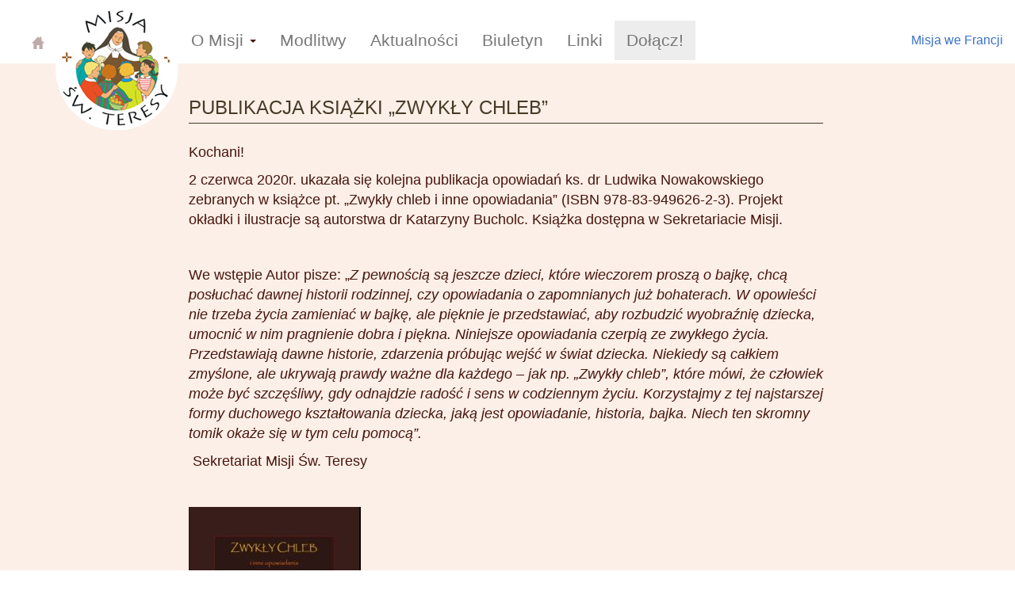

--- FILE ---
content_type: text/html; charset=UTF-8
request_url: https://www.misjateresy.pl/tag/dr-katarzyna-bucholc/
body_size: 6347
content:
<!DOCTYPE html>
<html lang="pl">
    <head>
        <meta charset="UTF-8" />
        <title>Misja Świętej Teresy   misja modlitwy za kapłanów</title>
		<link rel='stylesheet' id='bootstrap-css'  href='//netdna.bootstrapcdn.com/bootstrap/3.0.2/css/bootstrap.min.css' type='text/css' media='all' />
		<script type='text/javascript' src='//ajax.googleapis.com/ajax/libs/jquery/1.10.2/jquery.min.js'></script>
		<script type='text/javascript' src='//netdna.bootstrapcdn.com/bootstrap/3.0.2/js/bootstrap.min.js'></script>
		<link rel="stylesheet" href="https://www.misjateresy.pl/wp-content/themes/MisjaTeresyTheme/style.css" type="text/css" media="screen" />		
		<link href='http://fonts.googleapis.com/css?family=Alegreya&subset=latin,latin-ext' rel='stylesheet' type='text/css'>
		
		<meta name='robots' content='max-image-preview:large' />
	<style>img:is([sizes="auto" i], [sizes^="auto," i]) { contain-intrinsic-size: 3000px 1500px }</style>
	<link rel="alternate" type="application/rss+xml" title="Misja Świętej Teresy &raquo; Kanał z wpisami otagowanymi jako dr Katarzyna Bucholc" href="https://www.misjateresy.pl/tag/dr-katarzyna-bucholc/feed/" />
<script type="text/javascript">
/* <![CDATA[ */
window._wpemojiSettings = {"baseUrl":"https:\/\/s.w.org\/images\/core\/emoji\/16.0.1\/72x72\/","ext":".png","svgUrl":"https:\/\/s.w.org\/images\/core\/emoji\/16.0.1\/svg\/","svgExt":".svg","source":{"concatemoji":"https:\/\/www.misjateresy.pl\/wp-includes\/js\/wp-emoji-release.min.js?ver=6.8.3"}};
/*! This file is auto-generated */
!function(s,n){var o,i,e;function c(e){try{var t={supportTests:e,timestamp:(new Date).valueOf()};sessionStorage.setItem(o,JSON.stringify(t))}catch(e){}}function p(e,t,n){e.clearRect(0,0,e.canvas.width,e.canvas.height),e.fillText(t,0,0);var t=new Uint32Array(e.getImageData(0,0,e.canvas.width,e.canvas.height).data),a=(e.clearRect(0,0,e.canvas.width,e.canvas.height),e.fillText(n,0,0),new Uint32Array(e.getImageData(0,0,e.canvas.width,e.canvas.height).data));return t.every(function(e,t){return e===a[t]})}function u(e,t){e.clearRect(0,0,e.canvas.width,e.canvas.height),e.fillText(t,0,0);for(var n=e.getImageData(16,16,1,1),a=0;a<n.data.length;a++)if(0!==n.data[a])return!1;return!0}function f(e,t,n,a){switch(t){case"flag":return n(e,"\ud83c\udff3\ufe0f\u200d\u26a7\ufe0f","\ud83c\udff3\ufe0f\u200b\u26a7\ufe0f")?!1:!n(e,"\ud83c\udde8\ud83c\uddf6","\ud83c\udde8\u200b\ud83c\uddf6")&&!n(e,"\ud83c\udff4\udb40\udc67\udb40\udc62\udb40\udc65\udb40\udc6e\udb40\udc67\udb40\udc7f","\ud83c\udff4\u200b\udb40\udc67\u200b\udb40\udc62\u200b\udb40\udc65\u200b\udb40\udc6e\u200b\udb40\udc67\u200b\udb40\udc7f");case"emoji":return!a(e,"\ud83e\udedf")}return!1}function g(e,t,n,a){var r="undefined"!=typeof WorkerGlobalScope&&self instanceof WorkerGlobalScope?new OffscreenCanvas(300,150):s.createElement("canvas"),o=r.getContext("2d",{willReadFrequently:!0}),i=(o.textBaseline="top",o.font="600 32px Arial",{});return e.forEach(function(e){i[e]=t(o,e,n,a)}),i}function t(e){var t=s.createElement("script");t.src=e,t.defer=!0,s.head.appendChild(t)}"undefined"!=typeof Promise&&(o="wpEmojiSettingsSupports",i=["flag","emoji"],n.supports={everything:!0,everythingExceptFlag:!0},e=new Promise(function(e){s.addEventListener("DOMContentLoaded",e,{once:!0})}),new Promise(function(t){var n=function(){try{var e=JSON.parse(sessionStorage.getItem(o));if("object"==typeof e&&"number"==typeof e.timestamp&&(new Date).valueOf()<e.timestamp+604800&&"object"==typeof e.supportTests)return e.supportTests}catch(e){}return null}();if(!n){if("undefined"!=typeof Worker&&"undefined"!=typeof OffscreenCanvas&&"undefined"!=typeof URL&&URL.createObjectURL&&"undefined"!=typeof Blob)try{var e="postMessage("+g.toString()+"("+[JSON.stringify(i),f.toString(),p.toString(),u.toString()].join(",")+"));",a=new Blob([e],{type:"text/javascript"}),r=new Worker(URL.createObjectURL(a),{name:"wpTestEmojiSupports"});return void(r.onmessage=function(e){c(n=e.data),r.terminate(),t(n)})}catch(e){}c(n=g(i,f,p,u))}t(n)}).then(function(e){for(var t in e)n.supports[t]=e[t],n.supports.everything=n.supports.everything&&n.supports[t],"flag"!==t&&(n.supports.everythingExceptFlag=n.supports.everythingExceptFlag&&n.supports[t]);n.supports.everythingExceptFlag=n.supports.everythingExceptFlag&&!n.supports.flag,n.DOMReady=!1,n.readyCallback=function(){n.DOMReady=!0}}).then(function(){return e}).then(function(){var e;n.supports.everything||(n.readyCallback(),(e=n.source||{}).concatemoji?t(e.concatemoji):e.wpemoji&&e.twemoji&&(t(e.twemoji),t(e.wpemoji)))}))}((window,document),window._wpemojiSettings);
/* ]]> */
</script>
<style id='wp-emoji-styles-inline-css' type='text/css'>

	img.wp-smiley, img.emoji {
		display: inline !important;
		border: none !important;
		box-shadow: none !important;
		height: 1em !important;
		width: 1em !important;
		margin: 0 0.07em !important;
		vertical-align: -0.1em !important;
		background: none !important;
		padding: 0 !important;
	}
</style>
<link rel='stylesheet' id='wp-block-library-css' href='https://www.misjateresy.pl/wp-includes/css/dist/block-library/style.min.css?ver=6.8.3' type='text/css' media='all' />
<style id='classic-theme-styles-inline-css' type='text/css'>
/*! This file is auto-generated */
.wp-block-button__link{color:#fff;background-color:#32373c;border-radius:9999px;box-shadow:none;text-decoration:none;padding:calc(.667em + 2px) calc(1.333em + 2px);font-size:1.125em}.wp-block-file__button{background:#32373c;color:#fff;text-decoration:none}
</style>
<style id='global-styles-inline-css' type='text/css'>
:root{--wp--preset--aspect-ratio--square: 1;--wp--preset--aspect-ratio--4-3: 4/3;--wp--preset--aspect-ratio--3-4: 3/4;--wp--preset--aspect-ratio--3-2: 3/2;--wp--preset--aspect-ratio--2-3: 2/3;--wp--preset--aspect-ratio--16-9: 16/9;--wp--preset--aspect-ratio--9-16: 9/16;--wp--preset--color--black: #000000;--wp--preset--color--cyan-bluish-gray: #abb8c3;--wp--preset--color--white: #ffffff;--wp--preset--color--pale-pink: #f78da7;--wp--preset--color--vivid-red: #cf2e2e;--wp--preset--color--luminous-vivid-orange: #ff6900;--wp--preset--color--luminous-vivid-amber: #fcb900;--wp--preset--color--light-green-cyan: #7bdcb5;--wp--preset--color--vivid-green-cyan: #00d084;--wp--preset--color--pale-cyan-blue: #8ed1fc;--wp--preset--color--vivid-cyan-blue: #0693e3;--wp--preset--color--vivid-purple: #9b51e0;--wp--preset--gradient--vivid-cyan-blue-to-vivid-purple: linear-gradient(135deg,rgba(6,147,227,1) 0%,rgb(155,81,224) 100%);--wp--preset--gradient--light-green-cyan-to-vivid-green-cyan: linear-gradient(135deg,rgb(122,220,180) 0%,rgb(0,208,130) 100%);--wp--preset--gradient--luminous-vivid-amber-to-luminous-vivid-orange: linear-gradient(135deg,rgba(252,185,0,1) 0%,rgba(255,105,0,1) 100%);--wp--preset--gradient--luminous-vivid-orange-to-vivid-red: linear-gradient(135deg,rgba(255,105,0,1) 0%,rgb(207,46,46) 100%);--wp--preset--gradient--very-light-gray-to-cyan-bluish-gray: linear-gradient(135deg,rgb(238,238,238) 0%,rgb(169,184,195) 100%);--wp--preset--gradient--cool-to-warm-spectrum: linear-gradient(135deg,rgb(74,234,220) 0%,rgb(151,120,209) 20%,rgb(207,42,186) 40%,rgb(238,44,130) 60%,rgb(251,105,98) 80%,rgb(254,248,76) 100%);--wp--preset--gradient--blush-light-purple: linear-gradient(135deg,rgb(255,206,236) 0%,rgb(152,150,240) 100%);--wp--preset--gradient--blush-bordeaux: linear-gradient(135deg,rgb(254,205,165) 0%,rgb(254,45,45) 50%,rgb(107,0,62) 100%);--wp--preset--gradient--luminous-dusk: linear-gradient(135deg,rgb(255,203,112) 0%,rgb(199,81,192) 50%,rgb(65,88,208) 100%);--wp--preset--gradient--pale-ocean: linear-gradient(135deg,rgb(255,245,203) 0%,rgb(182,227,212) 50%,rgb(51,167,181) 100%);--wp--preset--gradient--electric-grass: linear-gradient(135deg,rgb(202,248,128) 0%,rgb(113,206,126) 100%);--wp--preset--gradient--midnight: linear-gradient(135deg,rgb(2,3,129) 0%,rgb(40,116,252) 100%);--wp--preset--font-size--small: 13px;--wp--preset--font-size--medium: 20px;--wp--preset--font-size--large: 36px;--wp--preset--font-size--x-large: 42px;--wp--preset--spacing--20: 0.44rem;--wp--preset--spacing--30: 0.67rem;--wp--preset--spacing--40: 1rem;--wp--preset--spacing--50: 1.5rem;--wp--preset--spacing--60: 2.25rem;--wp--preset--spacing--70: 3.38rem;--wp--preset--spacing--80: 5.06rem;--wp--preset--shadow--natural: 6px 6px 9px rgba(0, 0, 0, 0.2);--wp--preset--shadow--deep: 12px 12px 50px rgba(0, 0, 0, 0.4);--wp--preset--shadow--sharp: 6px 6px 0px rgba(0, 0, 0, 0.2);--wp--preset--shadow--outlined: 6px 6px 0px -3px rgba(255, 255, 255, 1), 6px 6px rgba(0, 0, 0, 1);--wp--preset--shadow--crisp: 6px 6px 0px rgba(0, 0, 0, 1);}:where(.is-layout-flex){gap: 0.5em;}:where(.is-layout-grid){gap: 0.5em;}body .is-layout-flex{display: flex;}.is-layout-flex{flex-wrap: wrap;align-items: center;}.is-layout-flex > :is(*, div){margin: 0;}body .is-layout-grid{display: grid;}.is-layout-grid > :is(*, div){margin: 0;}:where(.wp-block-columns.is-layout-flex){gap: 2em;}:where(.wp-block-columns.is-layout-grid){gap: 2em;}:where(.wp-block-post-template.is-layout-flex){gap: 1.25em;}:where(.wp-block-post-template.is-layout-grid){gap: 1.25em;}.has-black-color{color: var(--wp--preset--color--black) !important;}.has-cyan-bluish-gray-color{color: var(--wp--preset--color--cyan-bluish-gray) !important;}.has-white-color{color: var(--wp--preset--color--white) !important;}.has-pale-pink-color{color: var(--wp--preset--color--pale-pink) !important;}.has-vivid-red-color{color: var(--wp--preset--color--vivid-red) !important;}.has-luminous-vivid-orange-color{color: var(--wp--preset--color--luminous-vivid-orange) !important;}.has-luminous-vivid-amber-color{color: var(--wp--preset--color--luminous-vivid-amber) !important;}.has-light-green-cyan-color{color: var(--wp--preset--color--light-green-cyan) !important;}.has-vivid-green-cyan-color{color: var(--wp--preset--color--vivid-green-cyan) !important;}.has-pale-cyan-blue-color{color: var(--wp--preset--color--pale-cyan-blue) !important;}.has-vivid-cyan-blue-color{color: var(--wp--preset--color--vivid-cyan-blue) !important;}.has-vivid-purple-color{color: var(--wp--preset--color--vivid-purple) !important;}.has-black-background-color{background-color: var(--wp--preset--color--black) !important;}.has-cyan-bluish-gray-background-color{background-color: var(--wp--preset--color--cyan-bluish-gray) !important;}.has-white-background-color{background-color: var(--wp--preset--color--white) !important;}.has-pale-pink-background-color{background-color: var(--wp--preset--color--pale-pink) !important;}.has-vivid-red-background-color{background-color: var(--wp--preset--color--vivid-red) !important;}.has-luminous-vivid-orange-background-color{background-color: var(--wp--preset--color--luminous-vivid-orange) !important;}.has-luminous-vivid-amber-background-color{background-color: var(--wp--preset--color--luminous-vivid-amber) !important;}.has-light-green-cyan-background-color{background-color: var(--wp--preset--color--light-green-cyan) !important;}.has-vivid-green-cyan-background-color{background-color: var(--wp--preset--color--vivid-green-cyan) !important;}.has-pale-cyan-blue-background-color{background-color: var(--wp--preset--color--pale-cyan-blue) !important;}.has-vivid-cyan-blue-background-color{background-color: var(--wp--preset--color--vivid-cyan-blue) !important;}.has-vivid-purple-background-color{background-color: var(--wp--preset--color--vivid-purple) !important;}.has-black-border-color{border-color: var(--wp--preset--color--black) !important;}.has-cyan-bluish-gray-border-color{border-color: var(--wp--preset--color--cyan-bluish-gray) !important;}.has-white-border-color{border-color: var(--wp--preset--color--white) !important;}.has-pale-pink-border-color{border-color: var(--wp--preset--color--pale-pink) !important;}.has-vivid-red-border-color{border-color: var(--wp--preset--color--vivid-red) !important;}.has-luminous-vivid-orange-border-color{border-color: var(--wp--preset--color--luminous-vivid-orange) !important;}.has-luminous-vivid-amber-border-color{border-color: var(--wp--preset--color--luminous-vivid-amber) !important;}.has-light-green-cyan-border-color{border-color: var(--wp--preset--color--light-green-cyan) !important;}.has-vivid-green-cyan-border-color{border-color: var(--wp--preset--color--vivid-green-cyan) !important;}.has-pale-cyan-blue-border-color{border-color: var(--wp--preset--color--pale-cyan-blue) !important;}.has-vivid-cyan-blue-border-color{border-color: var(--wp--preset--color--vivid-cyan-blue) !important;}.has-vivid-purple-border-color{border-color: var(--wp--preset--color--vivid-purple) !important;}.has-vivid-cyan-blue-to-vivid-purple-gradient-background{background: var(--wp--preset--gradient--vivid-cyan-blue-to-vivid-purple) !important;}.has-light-green-cyan-to-vivid-green-cyan-gradient-background{background: var(--wp--preset--gradient--light-green-cyan-to-vivid-green-cyan) !important;}.has-luminous-vivid-amber-to-luminous-vivid-orange-gradient-background{background: var(--wp--preset--gradient--luminous-vivid-amber-to-luminous-vivid-orange) !important;}.has-luminous-vivid-orange-to-vivid-red-gradient-background{background: var(--wp--preset--gradient--luminous-vivid-orange-to-vivid-red) !important;}.has-very-light-gray-to-cyan-bluish-gray-gradient-background{background: var(--wp--preset--gradient--very-light-gray-to-cyan-bluish-gray) !important;}.has-cool-to-warm-spectrum-gradient-background{background: var(--wp--preset--gradient--cool-to-warm-spectrum) !important;}.has-blush-light-purple-gradient-background{background: var(--wp--preset--gradient--blush-light-purple) !important;}.has-blush-bordeaux-gradient-background{background: var(--wp--preset--gradient--blush-bordeaux) !important;}.has-luminous-dusk-gradient-background{background: var(--wp--preset--gradient--luminous-dusk) !important;}.has-pale-ocean-gradient-background{background: var(--wp--preset--gradient--pale-ocean) !important;}.has-electric-grass-gradient-background{background: var(--wp--preset--gradient--electric-grass) !important;}.has-midnight-gradient-background{background: var(--wp--preset--gradient--midnight) !important;}.has-small-font-size{font-size: var(--wp--preset--font-size--small) !important;}.has-medium-font-size{font-size: var(--wp--preset--font-size--medium) !important;}.has-large-font-size{font-size: var(--wp--preset--font-size--large) !important;}.has-x-large-font-size{font-size: var(--wp--preset--font-size--x-large) !important;}
:where(.wp-block-post-template.is-layout-flex){gap: 1.25em;}:where(.wp-block-post-template.is-layout-grid){gap: 1.25em;}
:where(.wp-block-columns.is-layout-flex){gap: 2em;}:where(.wp-block-columns.is-layout-grid){gap: 2em;}
:root :where(.wp-block-pullquote){font-size: 1.5em;line-height: 1.6;}
</style>
<link rel="https://api.w.org/" href="https://www.misjateresy.pl/wp-json/" /><link rel="alternate" title="JSON" type="application/json" href="https://www.misjateresy.pl/wp-json/wp/v2/tags/11" /><link rel="shortcut icon" href="https://www.misjateresy.pl/wp-content/themes/MisjaTeresyTheme/images/ikonka.ico" />		
    </head>
	<body>
	<a href="https://misjateresy.pl" target="_self" alt="powrót do strony głównej" title="powrót do strony głównej">
		<div class="logo-holder" style="background-image:url('https://www.misjateresy.pl/wp-content/themes/MisjaTeresyTheme/images/logo_misja.png')"></div>
		<div class="homeButton-holder"><img src="https://www.misjateresy.pl/wp-content/themes/MisjaTeresyTheme/images/home_button.png"></div>
	</a>
	<div id="page" style="background:#f8e2d48c;">	
		
		<div class="main-nav" role="navigation">
			<nav class="navbar navbar-default" role="navigation">
				<!-- Brand and toggle get grouped for better mobile display -->
					<div class="navbar-header">
						<button type="button" class="navbar-toggle" data-toggle="collapse" data-target=".navbar-ex1-collapse">
							<span class="sr-only">Toggle navigation</span>
							<span class="icon-bar"></span>
							<span class="icon-bar"></span>
							<span class="icon-bar"></span>
						</button>
		<div class="collapse navbar-collapse navbar-ex1-collapse"><ul id="menu-main_top" class="nav navbar-nav"><li id="menu-item-225" class="menu-item menu-item-type-custom menu-item-object-custom menu-item-has-children menu-item-225 dropdown"><a title="O Misji" href="#" data-toggle="dropdown" class="dropdown-toggle">O Misji <span class="caret"></span></a>
<ul role="menu" class=" dropdown-menu">
	<li id="menu-item-222" class="menu-item menu-item-type-post_type menu-item-object-page menu-item-222"><a title="Nasze powołanie" href="https://www.misjateresy.pl/nasze-powolanie/">Nasze powołanie</a></li>
	<li id="menu-item-224" class="menu-item menu-item-type-post_type menu-item-object-page menu-item-224"><a title="Historia Misji św. Teresy" href="https://www.misjateresy.pl/informacje-o-misji/historia-misji-sw-teresy/">Historia Misji św. Teresy</a></li>
	<li id="menu-item-221" class="menu-item menu-item-type-post_type menu-item-object-page menu-item-221"><a title="Grupy Misji w Polsce" href="https://www.misjateresy.pl/polskie-grupy-misji-sw-teresy-od-dzieciatka-jezus/">Grupy Misji w Polsce</a></li>
	<li id="menu-item-223" class="menu-item menu-item-type-post_type menu-item-object-page menu-item-223"><a title="Formacja Aniołów Modlitwy" href="https://www.misjateresy.pl/informacje-o-misji/formacja-aniolow-modlitwy/">Formacja Aniołów Modlitwy</a></li>
	<li id="menu-item-819" class="menu-item menu-item-type-post_type menu-item-object-page menu-item-819"><a title="Być małym pomocnikiem Pana Jezusa" href="https://www.misjateresy.pl/byc-malym-pomocnikiem-pana-jezusa/">Być małym pomocnikiem Pana Jezusa</a></li>
</ul>
</li>
<li id="menu-item-236" class="menu-item menu-item-type-post_type menu-item-object-page menu-item-236"><a title="Modlitwy" href="https://www.misjateresy.pl/modlitwy/">Modlitwy</a></li>
<li id="menu-item-235" class="menu-item menu-item-type-post_type menu-item-object-page menu-item-235"><a title="Aktualności" href="https://www.misjateresy.pl/aktualnosci/">Aktualności</a></li>
<li id="menu-item-636" class="menu-item menu-item-type-taxonomy menu-item-object-category menu-item-636"><a title="Biuletyn" href="https://www.misjateresy.pl/category/biuletyn/">Biuletyn</a></li>
<li id="menu-item-631" class="menu-item menu-item-type-post_type menu-item-object-page menu-item-631"><a title="Linki" href="https://www.misjateresy.pl/linki/">Linki</a></li>
<li id="menu-item-237" class="menu-item menu-item-type-post_type menu-item-object-page menu-item-237"><a title="Dołącz!" href="https://www.misjateresy.pl/zostan-aniolem-modlitwy/">Dołącz!</a></li>
<li id="menu-item-linkfr" class="menu-item menu-item-type-post_type menu-item-object-page menu-item-linkfr pull-right"><a href="http://www.mission-theresienne.org/" target="_blank" title="Mission Thérésienne">Misja we Francji</a></li></ul></div>		</div>
	</nav>		
		</div>				
	<div id="content" class="post">
<!--	
		<div class="content-header">
			<div class="title">
				<h1>Nazwa sekcji</h1>
			</div>
		</div>
-->		
		<div class="content-body">
							<div id="post" class="post-733 post type-post status-publish format-standard hentry category-bez-kategorii tag-dr-katarzyna-bucholc tag-katarzyna-bucholc">
	<div class="post-header">
		<h2>
			<a href="https://www.misjateresy.pl/publikacja-zwykly-chleb/" title="Bezpośredni odnośnik do &#8222;Publikacja książki &#8222;Zwykły Chleb&#8221;&#8221;" rel="bookmark">Publikacja książki &#8222;Zwykły Chleb&#8221;</a>
		</h2>
					</div>
	<div class="post-body">
		<div id="img-container"></div>		<p>Kochani!</p>
<p>2 czerwca 2020r. ukazała się kolejna publikacja opowiadań ks. dr Ludwika Nowakowskiego zebranych w książce pt. „Zwykły chleb i inne opowiadania” (ISBN 978-83-949626-2-3). Projekt okładki i ilustracje są autorstwa dr Katarzyny Bucholc. Książka dostępna w Sekretariacie Misji.</p>
<p>&nbsp;</p>
<p>We wstępie Autor pisze: „<em>Z pewnością są jeszcze dzieci, które wieczorem proszą o bajkę, chcą posłuchać dawnej historii rodzinnej, czy opowiadania o zapomnianych już bohaterach. W opowieści nie trzeba życia zamieniać w bajkę, ale pięknie je przedstawiać, aby rozbudzić wyobraźnię dziecka, umocnić w nim pragnienie dobra i piękna.</em> <em>Niniejsze opowiadania czerpią ze zwykłego życia. Przedstawiają dawne historie, zdarzenia próbując wejść w świat dziecka. Niekiedy są całkiem zmyślone, ale ukrywają prawdy ważne dla każdego – jak np. „Zwykły chleb”, które mówi, że człowiek może być szczęśliwy, gdy odnajdzie radość i sens w codziennym życiu. Korzystajmy z tej najstarszej formy duchowego kształtowania dziecka, jaką jest opowiadanie, historia, bajka. Niech ten skromny tomik okaże się w tym celu pomocą</em><em>”</em><em>. </em></p>
<p><em> </em>Sekretariat Misji Św. Teresy</p>
<p>&nbsp;</p>
<p><img fetchpriority="high" decoding="async" class="alignnone size-medium wp-image-730" src="https://www.misjateresy.pl/wp-content/uploads/zwykly-chleb-okladka-217x300.jpg" alt="Zwykły Chleb" width="217" height="300" srcset="https://www.misjateresy.pl/wp-content/uploads/zwykly-chleb-okladka-217x300.jpg 217w, https://www.misjateresy.pl/wp-content/uploads/zwykly-chleb-okladka.jpg 715w" sizes="(max-width: 217px) 100vw, 217px" /></p>
			
	</div>
	<div class="post-footer"></div>
</div>				</div>
		<div class="content-footer"></div>
	</div>
<script type="speculationrules">
{"prefetch":[{"source":"document","where":{"and":[{"href_matches":"\/*"},{"not":{"href_matches":["\/wp-*.php","\/wp-admin\/*","\/wp-content\/uploads\/*","\/wp-content\/*","\/wp-content\/plugins\/*","\/wp-content\/themes\/MisjaTeresyTheme\/*","\/*\\?(.+)"]}},{"not":{"selector_matches":"a[rel~=\"nofollow\"]"}},{"not":{"selector_matches":".no-prefetch, .no-prefetch a"}}]},"eagerness":"conservative"}]}
</script>
<div id="footer">
	<p>&copy; Misja Świętej Teresy, Parafia Podwyższenia Krzyża Świętego, ul. Słomiana 2/4, 01-353 Warszawa, <a href="mailto:sekretariat@misjateresy.pl">sekretariat@misjateresy.pl</a></p>
		
	</div>
</body>
</html>

--- FILE ---
content_type: text/css
request_url: https://www.misjateresy.pl/wp-content/themes/MisjaTeresyTheme/style.css
body_size: 2243
content:
/*
Theme Name:     Misja św. Teresy
Theme URI:      http://www.misjateresy.pl/
Description:    Theme for Misja św. Teresy 
Author:         Szymon Pawlica
Author URI:     http://pawlica.com
Version:        0.1.1
*/

/*
 *	DESIGN
*/
/* GENERAl */
body,div, table {
	margin:0px;
	padding:0px;
}
body {
	font-size: 14px;
	font-weight:400;
	font-family: "Alegreya", sans-serif;
	text-rendering: optimizeLegibility;
	color: #47150D;
	padding:26px 26px 0 26px;
}
img {
	border:0;
}
.alignright {
	float: right;
}
.alignleft {
	float: left;
}
.aligncenter {
	display: block;
	margin-left: auto;
	margin-right: auto;
}                	
h1,h2 {
	font-family:inherit;
	font-weight:400;
	margin:0;
}
a,
a:hover,
a:active,
a:visited {
	color: #47150D;
}

/*100% height scaling*/
html,
body,
#page,
#primary {  
	position:relative; 
	height:100%;  
}
/* eof GENERAL */  
.logo-holder {
	width: 155px;
	height: 155px;
	background-repeat: no-repeat;
	position:absolute;
	top:10px;
	left:70px;
	z-index:1;
}
.homeButton-holder {
	position:absolute;
	top:43px;
	left:40px;
	z-index:1;
}
.homeButton-holder img {
	width:16px;
	height:16px;
}  
#page {
	position:relative;
	height: auto;
	min-height: 100%;
	max-width: 100%;
	background-repeat: repeat-y;
	background-size: 100% auto;
	background-position-y: 54px;
	overflow-x:hidden;
	/*background-image:url("http://www.misjateresy.pl/wp-content/themes/MisjaTeresyTheme/images/tlo10.jpg");*/
	/*background:#f8e2d48c;*/
}
#page .main-nav {
	background:#FFF!important;
	padding-left: 211px;
	height:54px;
}

#page .main-nav a {
	font-size:21px;
}
#page .main-nav .navbar-default {
	background: #FFF;
	border: 0;
	z-index: 100;
}
#page .main-nav .nav .open>a, #page .main-nav .nav .open>a:hover, #page .main-nav .nav .open>a:focus {
	border-color: #A88985!important; /*#421513*/
}
#page .main-nav .dropdown-menu>.active>a, #page .main-nav .dropdown-menu>.active>a:hover, #page .main-nav .dropdown-menu>.active>a:focus {
	color: #47150D;
	background-color:#A88985!important;
}
#page .main-nav .caret {
	border-top-color: #47150D!important;
	border-bottom-color: #47150D!important;
}
#page .main-nav .nav > li {
	padding:0 15px;
}
#page .main-nav .nav > li > a {
	padding:15px 0;	
}
#page .main-nav .nav > li.current-menu-parent > a,
#page .main-nav .nav > li.current-menu-item > a,
#page .main-nav .nav > li.current-page-ancestor > a {
	border-bottom: 4px solid #421513!important;
}
#page .navbar-default .navbar-nav>.active>a, .navbar-default .navbar-nav>.active>a:hover, .navbar-default .navbar-nav>.active>a:focus, #page .main-nav .dropdown-menu>.active>a, #page .main-nav .dropdown-menu>.active>a:hover, #page .main-nav .dropdown-menu>.active>a:focus	,
#page .main-nav .nav > li>a:hover, #page .main-nav .nav > li>a:focus {
	background:#FFF!important;
	border-bottom: 4px solid #EDEDED!important;
}
#page .main-nav #menu-item-237 {
	background:#EDEDED;	
}
#page .main-nav #menu-item-237 a:hover, #page .main-nav #menu-item-237 a:focus,#page .main-nav #menu-item-237.active a  {
	background:#EDEDED!important;
}

#page .main-nav #menu-item-linkfr {
	position:absolute;
	right:0;	
}
#page .main-nav #menu-item-linkfr a {
	font-size:16px;
	color:#3B72C6;
	content:"xxx";
}
#page #content {
	min-height: 500px;	
}
#page #content .content-header {
/*	background:aqua; */
	padding-left: 211px;	
	min-height: 100px;
	overflow: hidden;
}
#page #content .content-header .title {
	display:table-cell;
	vertical-align:middle;
	height:100px;
	max-width:800px;
}
#page #content .content-header .title h1 {
	font-size:24px;
}
#page #content .content-header {
	border-bottom:1px solid rgba(0,0,0,.1);
}
#page #content .content-body {
	padding:30px;
	border-top:1px solid rgba(255,255,255,.2);
	overflow-x:hidden;
}
@media (min-width: 768px) {
	#page #content .content-body {
		padding-left: 238px;
		padding-top:30px;
	}
}
@media (max-width: 767px) {
	#page #content .content-body {
		padding-left: 30px;
		padding-top:100px;
	}
	#page #content.start .content-body {
		padding-left: 238px;
		padding-top:30px;
	}
	
}
#page #content .content-body h2 {
	font-size:21px;
	line-height: 21px;
	margin-bottom: 12px;
}
#page #content .content-body {
	font-size:18px;
}
#page #content .content-body #post {
/*	position:relative; */
	max-width:800px;
}
#page #content .content-body #post p {
	text-align: left!important;
}
.divider {
	width:100%;
	height:0px;
	border-top:1px solid rgba(0,0,0,.1);
	border-bottom:1px solid rgba(255,255,255,.2);
	margin: 15px 0;
}
#page #content .content-body #post .ninja-forms-required-items {
	display:none;
}
#page #content .content-body #post .listradio-container.label-left .nf-field-element {
	width:65%;
}
#page #content .content-body #post .label-left .nf-field-label {
	width:165px;
	text-align:left;
}
#page #content .content-body #post .label-left .nf-field-element {
	width:250px;
}
#page #content .content-body #post .list-radio-wrap  li {
	clear:left;
	padding-left: 18px;
}

#page #content .content-body #post .label-left .nf-after-field {
	margin-left: 165px;
}

/* MAIN PAGE */
#page #content.start .content-body {
	padding-left: 30px;
	max-width:950px;	
}
#page #content .content-body .start1 {
	min-width: 520px;
	width: 69%;
	float: left;
	margin-bottom:20px;
}
#page #content .content-body .start1 h2 {
	padding-top:120px;
}
#page #content .content-body .start1 p {
	max-width: 250px;
	line-height:20px;
}
#page #content .content-body .start1 a {
	color:#3B72C6;
}
@media (max-width: 1219px) {
	#page #content .content-body .start2 {
		float:left;
		width: 250px;
	}	
}
@media (min-width: 1220px) {
	#page #content .content-body .start2 {
		position: absolute;
		width: 250px;
		top: 205px;
		left: 900px;
	}
}

#page #content .content-body .start2 p {
	max-width: 250px;
	line-height:20px;
}

#page #content .content-body .startImage1Container {
	position: absolute;
	top: 100px;
	left: 300px;
	height: 500px;
	width: 500px;
	z-index:0;
}
@media (max-width: 1219px) {
	#page #content .content-body .startImage2Container {
		position: absolute;
		top: 400px;
		left: 280px;
		width: 200px;
		height: 200px;
		z-index:0;
	}	
}
@media (min-width: 1220px) {
	#page #content .content-body .startImage2Container {
		position: absolute;
		left: 600px;
		width: 200px;
		height: 200px;
		z-index:0;
	}
}
#page #content .content-body .startImage1Container img.startImage1,
#page #content .content-body .startImage2Container img.startImage2  {
	width:auto;
	height:100%;
	border: 8px solid rgba(255,255,255,0.5);
}
#page #content .content-body .start2 .btn-link {
	background: rgba(66,21,19,.7);
	color: #FFF;
}
/*
@media (min-width: 919px) {
	#page #content .content-body .start2 h2 {
		padding-top:150px;
	}
	#page #content .content-body .startImages img.startImage2 {
		top:-70px;
		left:-50px;		
	}
}
*/
#page #footer {
	display:block;
	position:absolute;
	bottom:0;
	clear:both;
	width:100%;
	background:#FFF;
	font-size: 12px;
	line-height: 13px;
	text-align:center;
	padding:7px;
}
#page #footer p,
#page #footer p a {
	margin:0;
	color:#BEACAA;
}

/* mk 2019-06-25 */
#page #content .content-body h2 { margin-top:10pt;margin-bottom:18pt;padding-bottom:5pt; border-bottom: 1px #463b26 solid; text-transform: uppercase; }
.post-header h2 a { font-size:18pt;color:#463b26; line-height:100%}
.post-header a {color:navy}

.aktNavi { font-size:14pt;margin-top:25pt;margin-bottom:15pt;}
.aktNavi a { color:#463b26; text-transform: uppercase; }
.more-link { color:#005baa; }
.more-link a, a:hover, a:active, a:visited { color:#463b26; }

.content-body article { border-bottom:1px solid #bc768638; padding-top:16pt; padding-bottom:16pt;}
h3.entry-title { margin:0; padding:0; font-size:13pt; margin-bottom:0; }
.posted-on { font-size:12pt; font-style: italic; color:#333 }

body { padding: 26px 0px 0px 0px; }
#page #content .content-header .title h1 { margin-left:22pt; font-size: 16pt; }
.powrot { margin-top:25pt;margin-bottom:20pt;padding-top:2pt; text-transform: uppercase; font-size:14pt;  color:#005baa; }
.powrot a, a:hover, a:active, a:visited { color:#005baa; }

.przytnij-szerokosc { max-width: 1070px; }
a { color:#005baa; }
#page #footer { background: #d89493; margin-top:10pt;}
#page #footer p, #page #footer p a { font-size:12pt; color: #fefefe; padding:4pt; }

a.more-link-title { color:#463b26; }
.size-thumbnail { padding:0;margin: 0;margin-bottom:2pt; }